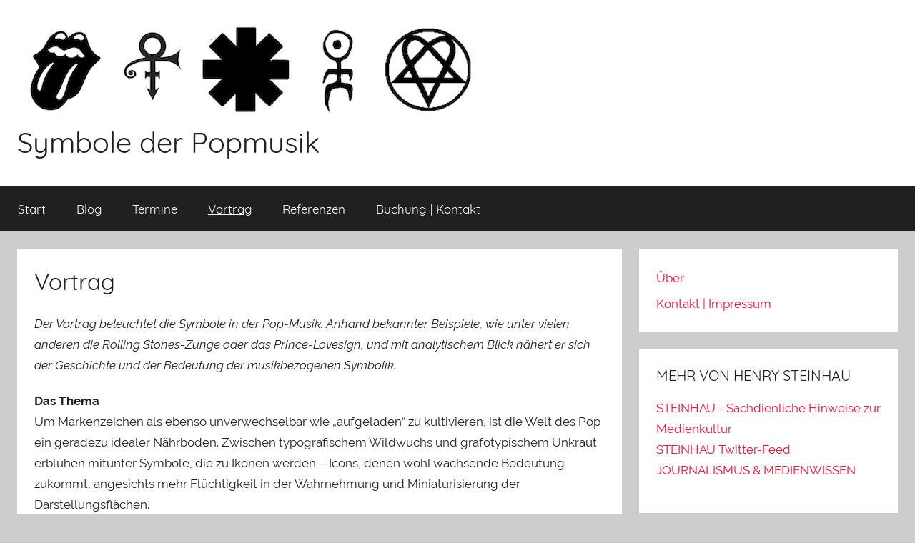

--- FILE ---
content_type: text/html; charset=UTF-8
request_url: http://www.steinhau.com/pop-symbole/wordpress/vortrag-2/
body_size: 18443
content:
<!DOCTYPE html>
<html lang="de">

<head>
<meta charset="UTF-8">
<meta name="viewport" content="width=device-width, initial-scale=1">
<link rel="profile" href="http://gmpg.org/xfn/11">

<title>Vortrag &#8211; Symbole der Popmusik</title>
<meta name='robots' content='noindex,follow' />
<link rel='dns-prefetch' href='//s.w.org' />
<link rel="alternate" type="application/rss+xml" title="Symbole der Popmusik &raquo; Feed" href="http://www.steinhau.com/pop-symbole/wordpress/feed/" />
<link rel="alternate" type="application/rss+xml" title="Symbole der Popmusik &raquo; Kommentar-Feed" href="http://www.steinhau.com/pop-symbole/wordpress/comments/feed/" />
		<script type="text/javascript">
			window._wpemojiSettings = {"baseUrl":"https:\/\/s.w.org\/images\/core\/emoji\/11\/72x72\/","ext":".png","svgUrl":"https:\/\/s.w.org\/images\/core\/emoji\/11\/svg\/","svgExt":".svg","source":{"concatemoji":"http:\/\/www.steinhau.com\/pop-symbole\/wordpress\/wp-includes\/js\/wp-emoji-release.min.js?ver=5.0.24"}};
			!function(e,a,t){var n,r,o,i=a.createElement("canvas"),p=i.getContext&&i.getContext("2d");function s(e,t){var a=String.fromCharCode;p.clearRect(0,0,i.width,i.height),p.fillText(a.apply(this,e),0,0);e=i.toDataURL();return p.clearRect(0,0,i.width,i.height),p.fillText(a.apply(this,t),0,0),e===i.toDataURL()}function c(e){var t=a.createElement("script");t.src=e,t.defer=t.type="text/javascript",a.getElementsByTagName("head")[0].appendChild(t)}for(o=Array("flag","emoji"),t.supports={everything:!0,everythingExceptFlag:!0},r=0;r<o.length;r++)t.supports[o[r]]=function(e){if(!p||!p.fillText)return!1;switch(p.textBaseline="top",p.font="600 32px Arial",e){case"flag":return s([55356,56826,55356,56819],[55356,56826,8203,55356,56819])?!1:!s([55356,57332,56128,56423,56128,56418,56128,56421,56128,56430,56128,56423,56128,56447],[55356,57332,8203,56128,56423,8203,56128,56418,8203,56128,56421,8203,56128,56430,8203,56128,56423,8203,56128,56447]);case"emoji":return!s([55358,56760,9792,65039],[55358,56760,8203,9792,65039])}return!1}(o[r]),t.supports.everything=t.supports.everything&&t.supports[o[r]],"flag"!==o[r]&&(t.supports.everythingExceptFlag=t.supports.everythingExceptFlag&&t.supports[o[r]]);t.supports.everythingExceptFlag=t.supports.everythingExceptFlag&&!t.supports.flag,t.DOMReady=!1,t.readyCallback=function(){t.DOMReady=!0},t.supports.everything||(n=function(){t.readyCallback()},a.addEventListener?(a.addEventListener("DOMContentLoaded",n,!1),e.addEventListener("load",n,!1)):(e.attachEvent("onload",n),a.attachEvent("onreadystatechange",function(){"complete"===a.readyState&&t.readyCallback()})),(n=t.source||{}).concatemoji?c(n.concatemoji):n.wpemoji&&n.twemoji&&(c(n.twemoji),c(n.wpemoji)))}(window,document,window._wpemojiSettings);
		</script>
		<style type="text/css">
img.wp-smiley,
img.emoji {
	display: inline !important;
	border: none !important;
	box-shadow: none !important;
	height: 1em !important;
	width: 1em !important;
	margin: 0 .07em !important;
	vertical-align: -0.1em !important;
	background: none !important;
	padding: 0 !important;
}
</style>
<link rel='stylesheet' id='donovan-custom-fonts-css'  href='http://www.steinhau.com/pop-symbole/wordpress/wp-content/themes/donovan/assets/css/custom-fonts.css?ver=20180413' type='text/css' media='all' />
<link rel='stylesheet' id='wp-block-library-css'  href='http://www.steinhau.com/pop-symbole/wordpress/wp-includes/css/dist/block-library/style.min.css?ver=5.0.24' type='text/css' media='all' />
<link rel='stylesheet' id='donovan-stylesheet-css'  href='http://www.steinhau.com/pop-symbole/wordpress/wp-content/themes/donovan/style.css?ver=1.3' type='text/css' media='all' />
<style id='donovan-stylesheet-inline-css' type='text/css'>
.site-description { position: absolute; clip: rect(1px, 1px, 1px, 1px); width: 1px; height: 1px; overflow: hidden; }
</style>
<script type='text/javascript' src='http://www.steinhau.com/pop-symbole/wordpress/wp-includes/js/jquery/jquery.js?ver=1.12.4'></script>
<script type='text/javascript' src='http://www.steinhau.com/pop-symbole/wordpress/wp-includes/js/jquery/jquery-migrate.min.js?ver=1.4.1'></script>
<script type='text/javascript'>
/* <![CDATA[ */
var donovan_menu_title = "<svg class=\"icon icon-menu\" aria-hidden=\"true\" role=\"img\"> <use xlink:href=\"http:\/\/www.steinhau.com\/pop-symbole\/wordpress\/wp-content\/themes\/donovan\/assets\/icons\/genericons-neue.svg#menu\"><\/use> <\/svg>Men\u00fc";
/* ]]> */
</script>
<script type='text/javascript' src='http://www.steinhau.com/pop-symbole/wordpress/wp-content/themes/donovan/assets/js/navigation.js?ver=20171005'></script>
<script type='text/javascript' src='http://www.steinhau.com/pop-symbole/wordpress/wp-content/themes/donovan/assets/js/svgxuse.min.js?ver=1.2.4'></script>
<link rel='https://api.w.org/' href='http://www.steinhau.com/pop-symbole/wordpress/wp-json/' />
<link rel="EditURI" type="application/rsd+xml" title="RSD" href="http://www.steinhau.com/pop-symbole/wordpress/xmlrpc.php?rsd" />
<link rel="wlwmanifest" type="application/wlwmanifest+xml" href="http://www.steinhau.com/pop-symbole/wordpress/wp-includes/wlwmanifest.xml" /> 
<meta name="generator" content="WordPress 5.0.24" />
<link rel="canonical" href="http://www.steinhau.com/pop-symbole/wordpress/vortrag-2/" />
<link rel='shortlink' href='http://www.steinhau.com/pop-symbole/wordpress/?p=108' />
<link rel="alternate" type="application/json+oembed" href="http://www.steinhau.com/pop-symbole/wordpress/wp-json/oembed/1.0/embed?url=http%3A%2F%2Fwww.steinhau.com%2Fpop-symbole%2Fwordpress%2Fvortrag-2%2F" />
<link rel="alternate" type="text/xml+oembed" href="http://www.steinhau.com/pop-symbole/wordpress/wp-json/oembed/1.0/embed?url=http%3A%2F%2Fwww.steinhau.com%2Fpop-symbole%2Fwordpress%2Fvortrag-2%2F&#038;format=xml" />
<link rel="icon" href="http://www.steinhau.com/pop-symbole/wordpress/wp-content/uploads/2018/12/cropped-NewPop-Symbole-Icon2018-32x32.png" sizes="32x32" />
<link rel="icon" href="http://www.steinhau.com/pop-symbole/wordpress/wp-content/uploads/2018/12/cropped-NewPop-Symbole-Icon2018-192x192.png" sizes="192x192" />
<link rel="apple-touch-icon-precomposed" href="http://www.steinhau.com/pop-symbole/wordpress/wp-content/uploads/2018/12/cropped-NewPop-Symbole-Icon2018-180x180.png" />
<meta name="msapplication-TileImage" content="http://www.steinhau.com/pop-symbole/wordpress/wp-content/uploads/2018/12/cropped-NewPop-Symbole-Icon2018-270x270.png" />
</head>

<body class="page-template-default page page-id-108 wp-custom-logo blog-grid-layout">

	<div id="page" class="site">
		<a class="skip-link screen-reader-text" href="#content">Zum Inhalt springen</a>

		
		<header id="masthead" class="site-header clearfix" role="banner">

			<div class="header-main container clearfix">

				<div id="logo" class="site-branding clearfix">

					<a href="http://www.steinhau.com/pop-symbole/wordpress/" class="custom-logo-link" rel="home" itemprop="url"><img width="640" height="128" src="http://www.steinhau.com/pop-symbole/wordpress/wp-content/uploads/2018/12/cropped-PopSymbole-Banner-sw-1.png" class="custom-logo" alt="Symbole der Popmusik" itemprop="logo" srcset="http://www.steinhau.com/pop-symbole/wordpress/wp-content/uploads/2018/12/cropped-PopSymbole-Banner-sw-1.png 640w, http://www.steinhau.com/pop-symbole/wordpress/wp-content/uploads/2018/12/cropped-PopSymbole-Banner-sw-1-300x60.png 300w" sizes="(max-width: 640px) 100vw, 640px" /></a>					
			<p class="site-title"><a href="http://www.steinhau.com/pop-symbole/wordpress/" rel="home">Symbole der Popmusik</a></p>

							
				</div><!-- .site-branding -->

				
			</div><!-- .header-main -->

			
<div id="main-navigation-wrap" class="primary-navigation-wrap">

	<div id="main-navigation-container" class="primary-navigation-container container">

		
		<nav id="main-navigation" class="primary-navigation navigation clearfix" role="navigation">
			<ul id="menu-hauptmenu" class="main-navigation-menu"><li id="menu-item-166" class="menu-item menu-item-type-post_type menu-item-object-page menu-item-home menu-item-166"><a href="http://www.steinhau.com/pop-symbole/wordpress/">Start</a></li>
<li id="menu-item-123" class="menu-item menu-item-type-post_type menu-item-object-page menu-item-123"><a href="http://www.steinhau.com/pop-symbole/wordpress/blog/">Blog</a></li>
<li id="menu-item-125" class="menu-item menu-item-type-post_type menu-item-object-page menu-item-125"><a href="http://www.steinhau.com/pop-symbole/wordpress/termine/">Termine</a></li>
<li id="menu-item-126" class="menu-item menu-item-type-post_type menu-item-object-page current-menu-item page_item page-item-108 current_page_item menu-item-126"><a href="http://www.steinhau.com/pop-symbole/wordpress/vortrag-2/">Vortrag</a></li>
<li id="menu-item-127" class="menu-item menu-item-type-post_type menu-item-object-page menu-item-127"><a href="http://www.steinhau.com/pop-symbole/wordpress/referenzen/">Referenzen</a></li>
<li id="menu-item-168" class="menu-item menu-item-type-post_type menu-item-object-page menu-item-168"><a href="http://www.steinhau.com/pop-symbole/wordpress/buchung/">Buchung | Kontakt</a></li>
</ul>		</nav><!-- #main-navigation -->

	</div>

</div>

			
			
		</header><!-- #masthead -->

		<div id="content" class="site-content container">

	<div id="primary" class="content-single content-area">
		<main id="main" class="site-main" role="main">

			
<article id="post-108" class="post-108 page type-page status-publish hentry comments-off">

	
	<div class="post-content">

		<header class="entry-header">

			<h1 class="entry-title page-title">Vortrag</h1>
		</header><!-- .entry-header -->

		<div class="entry-content clearfix">

			<p><em>Der Vortrag beleuchtet die Symbole in der Pop-Musik. Anhand bekannter Beispiele, wie unter vielen anderen die Rolling Stones-Zunge oder das Prince-Lovesign, und mit analytischem Blick nähert er sich der Geschichte und der Bedeutung der musikbezogenen Symbolik.</em></p>
<p><strong>Das Thema<br />
</strong>Um Markenzeichen als ebenso unverwechselbar wie „aufgeladen“ zu kultivieren, ist die Welt des Pop ein geradezu idealer Nährboden. Zwischen typografischem Wildwuchs und grafotypischem Unkraut erblühen mitunter Symbole, die zu Ikonen werden – Icons, denen wohl wachsende Bedeutung zukommt, angesichts mehr Flüchtigkeit in der Wahrnehmung und Miniaturisierung der Darstellungsflächen.</p>
<p><a href="http://www.steinhau.com/pop-symbole/wordpress/wp-content/uploads/2011/01/PromoBildCollage1.png"><img class="alignnone size-large wp-image-340" title="Henry Steinhau Live @ Design Forum Freiburg, 2/2009 [C1]" src="http://www.steinhau.com/pop-symbole/wordpress/wp-content/uploads/2011/01/PromoBildCollage1-1024x493.png" alt="" width="1024" height="493" srcset="http://www.steinhau.com/pop-symbole/wordpress/wp-content/uploads/2011/01/PromoBildCollage1-1024x493.png 1024w, http://www.steinhau.com/pop-symbole/wordpress/wp-content/uploads/2011/01/PromoBildCollage1-300x144.png 300w, http://www.steinhau.com/pop-symbole/wordpress/wp-content/uploads/2011/01/PromoBildCollage1.png 1409w" sizes="(max-width: 1024px) 100vw, 1024px" /></a></p>
<p><em>Foto: Bernd Schumacher,</em> <em><a href="http://www.schumacher-photodesign.de/" rel="external" target="_blank">www.schumacher-photodesign.de</a></em></p>
<p>Der Vortrag „Symbole der Pop-Musik“ setzt sich mit dem Erscheinen und den Nutzungsweisen von Symbolen und Ikonen in Popmusik und Popkultur auseinander. An berühmten Beispielen, wie der Stones-Zunge, dem Princeʻschen LoveSymbol, dem „Heartagram“ von H.I.M., und weiteren, nähert er sich der Geschichte und der Bedeutung musikbezogener Symbolik. Ausgehend von zahlreichen „Präzedenz“-Fällen quer durch alle musikalischen Genres und grafischen Stile, zeigt der multimediale Vortrag Vorkommen und Zusammenhänge auf, liefert Erkenntnisse und Aha-Erlebnisse – und das sehr unterhaltsam. Er wendet sich an Gestalter und Designer, aber auch an Kulturinteressierte, Musiker und Musikliebhaber.<br />
<em>Hier ein paar wenige Standbilder des Vortrages:</em></p>
<p><em></em><a href="http://www.steinhau.com/pop-symbole/wordpress/wp-content/uploads/2011/01/PromoSlides-PopIconsShow-11.jpg"><img class="alignnone  wp-image-835" title="PromoSlides PopIconsShow (1)" src="http://www.steinhau.com/pop-symbole/wordpress/wp-content/uploads/2011/01/PromoSlides-PopIconsShow-11-1024x767.jpg" alt="" width="512" height="383" srcset="http://www.steinhau.com/pop-symbole/wordpress/wp-content/uploads/2011/01/PromoSlides-PopIconsShow-11-1024x767.jpg 1024w, http://www.steinhau.com/pop-symbole/wordpress/wp-content/uploads/2011/01/PromoSlides-PopIconsShow-11-300x224.jpg 300w" sizes="(max-width: 512px) 100vw, 512px" /></a><br />
<a href="http://www.steinhau.com/pop-symbole/wordpress/wp-content/uploads/2011/01/PromoSlides-PopIconsShow-21.jpg"><img class="size-medium wp-image-836 alignleft" title="PromoSlides PopIconsShow (2)" src="http://www.steinhau.com/pop-symbole/wordpress/wp-content/uploads/2011/01/PromoSlides-PopIconsShow-21-300x224.jpg" alt="" width="300" height="224" srcset="http://www.steinhau.com/pop-symbole/wordpress/wp-content/uploads/2011/01/PromoSlides-PopIconsShow-21-300x224.jpg 300w, http://www.steinhau.com/pop-symbole/wordpress/wp-content/uploads/2011/01/PromoSlides-PopIconsShow-21-1024x767.jpg 1024w" sizes="(max-width: 300px) 100vw, 300px" /></a><a href="http://www.steinhau.com/pop-symbole/wordpress/wp-content/uploads/2011/01/PromoSlides-PopIconsShow-3.jpg"><img class="size-medium wp-image-837 alignleft" title="PromoSlides PopIconsShow (3)" src="http://www.steinhau.com/pop-symbole/wordpress/wp-content/uploads/2011/01/PromoSlides-PopIconsShow-3-300x224.jpg" alt="" width="300" height="224" srcset="http://www.steinhau.com/pop-symbole/wordpress/wp-content/uploads/2011/01/PromoSlides-PopIconsShow-3-300x224.jpg 300w, http://www.steinhau.com/pop-symbole/wordpress/wp-content/uploads/2011/01/PromoSlides-PopIconsShow-3-1024x767.jpg 1024w" sizes="(max-width: 300px) 100vw, 300px" /></a><br />
<a href="http://www.steinhau.com/pop-symbole/wordpress/wp-content/uploads/2011/01/PromoSlides-PopIconsShow-4.jpg"><img class="alignleft size-medium wp-image-838" title="PromoSlides PopIconsShow (4)" src="http://www.steinhau.com/pop-symbole/wordpress/wp-content/uploads/2011/01/PromoSlides-PopIconsShow-4-300x224.jpg" alt="" width="300" height="224" srcset="http://www.steinhau.com/pop-symbole/wordpress/wp-content/uploads/2011/01/PromoSlides-PopIconsShow-4-300x224.jpg 300w, http://www.steinhau.com/pop-symbole/wordpress/wp-content/uploads/2011/01/PromoSlides-PopIconsShow-4-1024x767.jpg 1024w" sizes="(max-width: 300px) 100vw, 300px" /></a><a href="http://www.steinhau.com/pop-symbole/wordpress/wp-content/uploads/2011/01/PromoSlides-PopIconsShow-5.jpg"><img class="alignleft size-medium wp-image-839" title="PromoSlides PopIconsShow (5)" src="http://www.steinhau.com/pop-symbole/wordpress/wp-content/uploads/2011/01/PromoSlides-PopIconsShow-5-300x224.jpg" alt="" width="300" height="224" srcset="http://www.steinhau.com/pop-symbole/wordpress/wp-content/uploads/2011/01/PromoSlides-PopIconsShow-5-300x224.jpg 300w, http://www.steinhau.com/pop-symbole/wordpress/wp-content/uploads/2011/01/PromoSlides-PopIconsShow-5-1024x767.jpg 1024w" sizes="(max-width: 300px) 100vw, 300px" /></a></p>

			
		</div><!-- .entry-content -->

	</div><!-- .post-content -->

</article>

		</main><!-- #main -->
	</div><!-- #primary -->


	<section id="secondary" class="sidebar widget-area clearfix" role="complementary">

		<section id="nav_menu-2" class="widget widget_nav_menu"><div class="menu-sidebar-menu-container"><ul id="menu-sidebar-menu" class="menu"><li id="menu-item-169" class="menu-item menu-item-type-post_type menu-item-object-page menu-item-169"><a href="http://www.steinhau.com/pop-symbole/wordpress/ueber/">Über</a></li>
<li id="menu-item-160" class="menu-item menu-item-type-post_type menu-item-object-page menu-item-160"><a href="http://www.steinhau.com/pop-symbole/wordpress/impressum/">Kontakt | Impressum</a></li>
</ul></div></section><section id="text-4" class="widget widget_text"><h4 class="widget-title">MEHR VON HENRY STEINHAU</h4>			<div class="textwidget"><p><a href="http://www.steinhau.info" target="_blank">STEINHAU - Sachdienliche Hinweise zur Medienkultur</a><br />
<a href="http://twitter.com/#!/steinhau" target="_blank">STEINHAU Twitter-Feed</a><br />
<a href="http://www.steinhau.com/hest/wordpress/aktuell/" target="_blank">JOURNALISMUS & MEDIENWISSEN</a></p>
</div>
		</section><section id="text-3" class="widget widget_text"><h4 class="widget-title"> Vortrags-Termine</h4>			<div class="textwidget"><p><span style="font-size:0.85em"><b>2012</b><br />
04.04. | Berlin | MHMK |<br />
<b>2011</b><br />
30.06. | Braunschweig | HBK |<br />
18.05. | Mannheim | Pop-Akademie |<br />
17.05. | Trier | FH |<br />
19.04. | Halle | KH Burg Giebichenstein |<br />
11.04. | Berlin | KH Weissensee |<br />
07.04. | Hildesheim | HAWK |<br />
30.03. | Schwäbisch-Gmünd | FH |<br />
<b>2010</b><br />
06.09 | Berlin | a2n/Berlin Music Week |<br />
12.04. | Berlin | DesignTransfer/UdK |<br />
<b>2009</b><br />
28.10. | Freiburg | Designforum '09 |<br />
<b>2008</b><br />
07.05. | Braunschweig | HBK |<br />
<b>2007</b><br />
30.11. | Hildesheim | HAWK |<br />
07.05. | Berlin | TYPO Berlin „Music“ |<br />
</span></p>
</div>
		</section>
	</section><!-- #secondary -->


	</div><!-- #content -->

	
	<div id="footer" class="footer-wrap">

		<footer id="colophon" class="site-footer container clearfix" role="contentinfo">

			
			<div id="footer-line" class="site-info">
								
	<span class="credit-link">
		Erstellt mit <a href="http://de.wordpress.org" title="WordPress">WordPress</a> und <a href="https://themezee.com/themes/donovan/" title="Donovan WordPress Theme">Donovan</a>.	</span>

				</div><!-- .site-info -->

		</footer><!-- #colophon -->

	</div>

</div><!-- #page -->

<script type='text/javascript' src='http://www.steinhau.com/pop-symbole/wordpress/wp-includes/js/wp-embed.min.js?ver=5.0.24'></script>

</body>
</html>
